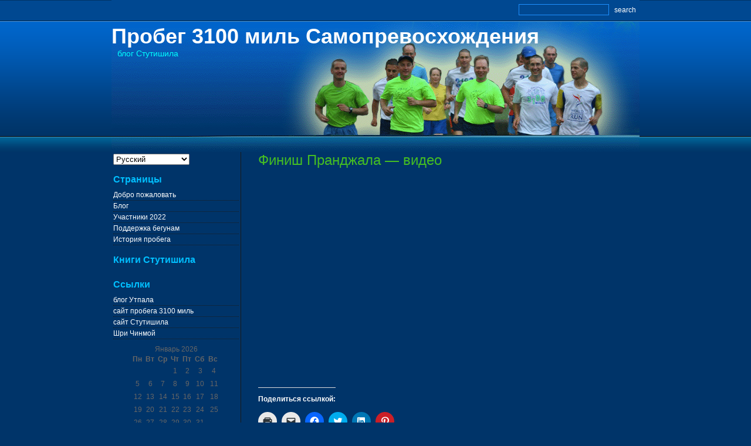

--- FILE ---
content_type: text/html; charset=UTF-8
request_url: https://3100.lebedev.org.ua/archives/2421
body_size: 8890
content:
<!DOCTYPE html PUBLIC "-//W3C//DTD XHTML 1.0 Transitional//EN" "http://www.w3.org/TR/xhtml1/DTD/xhtml1-transitional.dtd">
<html xmlns="http://www.w3.org/1999/xhtml" lang="ru-RU">

<head profile="http://gmpg.org/xfn/11">
<meta http-equiv="Content-Type" content="text/html; charset=UTF-8" />

<title>Пробег 3100 миль Самопревосхождения</title>

<link rel="stylesheet" href="https://3100.lebedev.org.ua/wp-content/themes/abstractflowers/style.css" type="text/css" media="screen" />
<link rel="alternate" type="application/rss+xml" title="Пробег 3100 миль Самопревосхождения RSS Feed" href="https://3100.lebedev.org.ua/feed" />
<link rel="pingback" href="https://3100.lebedev.org.ua/xmlrpc.php" />
<meta name='robots' content='max-image-preview:large' />
<link rel='dns-prefetch' href='//stats.wp.com' />
<link rel='dns-prefetch' href='//v0.wordpress.com' />
<link rel='dns-prefetch' href='//jetpack.wordpress.com' />
<link rel='dns-prefetch' href='//s0.wp.com' />
<link rel='dns-prefetch' href='//public-api.wordpress.com' />
<link rel='dns-prefetch' href='//0.gravatar.com' />
<link rel='dns-prefetch' href='//1.gravatar.com' />
<link rel='dns-prefetch' href='//2.gravatar.com' />
<script type="text/javascript">
/* <![CDATA[ */
window._wpemojiSettings = {"baseUrl":"https:\/\/s.w.org\/images\/core\/emoji\/14.0.0\/72x72\/","ext":".png","svgUrl":"https:\/\/s.w.org\/images\/core\/emoji\/14.0.0\/svg\/","svgExt":".svg","source":{"concatemoji":"https:\/\/3100.lebedev.org.ua\/wp-includes\/js\/wp-emoji-release.min.js?ver=4fd0f5bc13853fae144764d9c4a67c2c"}};
/*! This file is auto-generated */
!function(i,n){var o,s,e;function c(e){try{var t={supportTests:e,timestamp:(new Date).valueOf()};sessionStorage.setItem(o,JSON.stringify(t))}catch(e){}}function p(e,t,n){e.clearRect(0,0,e.canvas.width,e.canvas.height),e.fillText(t,0,0);var t=new Uint32Array(e.getImageData(0,0,e.canvas.width,e.canvas.height).data),r=(e.clearRect(0,0,e.canvas.width,e.canvas.height),e.fillText(n,0,0),new Uint32Array(e.getImageData(0,0,e.canvas.width,e.canvas.height).data));return t.every(function(e,t){return e===r[t]})}function u(e,t,n){switch(t){case"flag":return n(e,"\ud83c\udff3\ufe0f\u200d\u26a7\ufe0f","\ud83c\udff3\ufe0f\u200b\u26a7\ufe0f")?!1:!n(e,"\ud83c\uddfa\ud83c\uddf3","\ud83c\uddfa\u200b\ud83c\uddf3")&&!n(e,"\ud83c\udff4\udb40\udc67\udb40\udc62\udb40\udc65\udb40\udc6e\udb40\udc67\udb40\udc7f","\ud83c\udff4\u200b\udb40\udc67\u200b\udb40\udc62\u200b\udb40\udc65\u200b\udb40\udc6e\u200b\udb40\udc67\u200b\udb40\udc7f");case"emoji":return!n(e,"\ud83e\udef1\ud83c\udffb\u200d\ud83e\udef2\ud83c\udfff","\ud83e\udef1\ud83c\udffb\u200b\ud83e\udef2\ud83c\udfff")}return!1}function f(e,t,n){var r="undefined"!=typeof WorkerGlobalScope&&self instanceof WorkerGlobalScope?new OffscreenCanvas(300,150):i.createElement("canvas"),a=r.getContext("2d",{willReadFrequently:!0}),o=(a.textBaseline="top",a.font="600 32px Arial",{});return e.forEach(function(e){o[e]=t(a,e,n)}),o}function t(e){var t=i.createElement("script");t.src=e,t.defer=!0,i.head.appendChild(t)}"undefined"!=typeof Promise&&(o="wpEmojiSettingsSupports",s=["flag","emoji"],n.supports={everything:!0,everythingExceptFlag:!0},e=new Promise(function(e){i.addEventListener("DOMContentLoaded",e,{once:!0})}),new Promise(function(t){var n=function(){try{var e=JSON.parse(sessionStorage.getItem(o));if("object"==typeof e&&"number"==typeof e.timestamp&&(new Date).valueOf()<e.timestamp+604800&&"object"==typeof e.supportTests)return e.supportTests}catch(e){}return null}();if(!n){if("undefined"!=typeof Worker&&"undefined"!=typeof OffscreenCanvas&&"undefined"!=typeof URL&&URL.createObjectURL&&"undefined"!=typeof Blob)try{var e="postMessage("+f.toString()+"("+[JSON.stringify(s),u.toString(),p.toString()].join(",")+"));",r=new Blob([e],{type:"text/javascript"}),a=new Worker(URL.createObjectURL(r),{name:"wpTestEmojiSupports"});return void(a.onmessage=function(e){c(n=e.data),a.terminate(),t(n)})}catch(e){}c(n=f(s,u,p))}t(n)}).then(function(e){for(var t in e)n.supports[t]=e[t],n.supports.everything=n.supports.everything&&n.supports[t],"flag"!==t&&(n.supports.everythingExceptFlag=n.supports.everythingExceptFlag&&n.supports[t]);n.supports.everythingExceptFlag=n.supports.everythingExceptFlag&&!n.supports.flag,n.DOMReady=!1,n.readyCallback=function(){n.DOMReady=!0}}).then(function(){return e}).then(function(){var e;n.supports.everything||(n.readyCallback(),(e=n.source||{}).concatemoji?t(e.concatemoji):e.wpemoji&&e.twemoji&&(t(e.twemoji),t(e.wpemoji)))}))}((window,document),window._wpemojiSettings);
/* ]]> */
</script>
<style id='wp-emoji-styles-inline-css' type='text/css'>

	img.wp-smiley, img.emoji {
		display: inline !important;
		border: none !important;
		box-shadow: none !important;
		height: 1em !important;
		width: 1em !important;
		margin: 0 0.07em !important;
		vertical-align: -0.1em !important;
		background: none !important;
		padding: 0 !important;
	}
</style>
<link rel='stylesheet' id='wp-block-library-css' href='https://3100.lebedev.org.ua/wp-includes/css/dist/block-library/style.min.css?ver=4fd0f5bc13853fae144764d9c4a67c2c' type='text/css' media='all' />
<style id='wp-block-library-inline-css' type='text/css'>
.has-text-align-justify{text-align:justify;}
</style>
<link rel='stylesheet' id='mediaelement-css' href='https://3100.lebedev.org.ua/wp-includes/js/mediaelement/mediaelementplayer-legacy.min.css?ver=4.2.17' type='text/css' media='all' />
<link rel='stylesheet' id='wp-mediaelement-css' href='https://3100.lebedev.org.ua/wp-includes/js/mediaelement/wp-mediaelement.min.css?ver=4fd0f5bc13853fae144764d9c4a67c2c' type='text/css' media='all' />
<style id='classic-theme-styles-inline-css' type='text/css'>
/*! This file is auto-generated */
.wp-block-button__link{color:#fff;background-color:#32373c;border-radius:9999px;box-shadow:none;text-decoration:none;padding:calc(.667em + 2px) calc(1.333em + 2px);font-size:1.125em}.wp-block-file__button{background:#32373c;color:#fff;text-decoration:none}
</style>
<style id='global-styles-inline-css' type='text/css'>
body{--wp--preset--color--black: #000000;--wp--preset--color--cyan-bluish-gray: #abb8c3;--wp--preset--color--white: #ffffff;--wp--preset--color--pale-pink: #f78da7;--wp--preset--color--vivid-red: #cf2e2e;--wp--preset--color--luminous-vivid-orange: #ff6900;--wp--preset--color--luminous-vivid-amber: #fcb900;--wp--preset--color--light-green-cyan: #7bdcb5;--wp--preset--color--vivid-green-cyan: #00d084;--wp--preset--color--pale-cyan-blue: #8ed1fc;--wp--preset--color--vivid-cyan-blue: #0693e3;--wp--preset--color--vivid-purple: #9b51e0;--wp--preset--gradient--vivid-cyan-blue-to-vivid-purple: linear-gradient(135deg,rgba(6,147,227,1) 0%,rgb(155,81,224) 100%);--wp--preset--gradient--light-green-cyan-to-vivid-green-cyan: linear-gradient(135deg,rgb(122,220,180) 0%,rgb(0,208,130) 100%);--wp--preset--gradient--luminous-vivid-amber-to-luminous-vivid-orange: linear-gradient(135deg,rgba(252,185,0,1) 0%,rgba(255,105,0,1) 100%);--wp--preset--gradient--luminous-vivid-orange-to-vivid-red: linear-gradient(135deg,rgba(255,105,0,1) 0%,rgb(207,46,46) 100%);--wp--preset--gradient--very-light-gray-to-cyan-bluish-gray: linear-gradient(135deg,rgb(238,238,238) 0%,rgb(169,184,195) 100%);--wp--preset--gradient--cool-to-warm-spectrum: linear-gradient(135deg,rgb(74,234,220) 0%,rgb(151,120,209) 20%,rgb(207,42,186) 40%,rgb(238,44,130) 60%,rgb(251,105,98) 80%,rgb(254,248,76) 100%);--wp--preset--gradient--blush-light-purple: linear-gradient(135deg,rgb(255,206,236) 0%,rgb(152,150,240) 100%);--wp--preset--gradient--blush-bordeaux: linear-gradient(135deg,rgb(254,205,165) 0%,rgb(254,45,45) 50%,rgb(107,0,62) 100%);--wp--preset--gradient--luminous-dusk: linear-gradient(135deg,rgb(255,203,112) 0%,rgb(199,81,192) 50%,rgb(65,88,208) 100%);--wp--preset--gradient--pale-ocean: linear-gradient(135deg,rgb(255,245,203) 0%,rgb(182,227,212) 50%,rgb(51,167,181) 100%);--wp--preset--gradient--electric-grass: linear-gradient(135deg,rgb(202,248,128) 0%,rgb(113,206,126) 100%);--wp--preset--gradient--midnight: linear-gradient(135deg,rgb(2,3,129) 0%,rgb(40,116,252) 100%);--wp--preset--font-size--small: 13px;--wp--preset--font-size--medium: 20px;--wp--preset--font-size--large: 36px;--wp--preset--font-size--x-large: 42px;--wp--preset--spacing--20: 0.44rem;--wp--preset--spacing--30: 0.67rem;--wp--preset--spacing--40: 1rem;--wp--preset--spacing--50: 1.5rem;--wp--preset--spacing--60: 2.25rem;--wp--preset--spacing--70: 3.38rem;--wp--preset--spacing--80: 5.06rem;--wp--preset--shadow--natural: 6px 6px 9px rgba(0, 0, 0, 0.2);--wp--preset--shadow--deep: 12px 12px 50px rgba(0, 0, 0, 0.4);--wp--preset--shadow--sharp: 6px 6px 0px rgba(0, 0, 0, 0.2);--wp--preset--shadow--outlined: 6px 6px 0px -3px rgba(255, 255, 255, 1), 6px 6px rgba(0, 0, 0, 1);--wp--preset--shadow--crisp: 6px 6px 0px rgba(0, 0, 0, 1);}:where(.is-layout-flex){gap: 0.5em;}:where(.is-layout-grid){gap: 0.5em;}body .is-layout-flow > .alignleft{float: left;margin-inline-start: 0;margin-inline-end: 2em;}body .is-layout-flow > .alignright{float: right;margin-inline-start: 2em;margin-inline-end: 0;}body .is-layout-flow > .aligncenter{margin-left: auto !important;margin-right: auto !important;}body .is-layout-constrained > .alignleft{float: left;margin-inline-start: 0;margin-inline-end: 2em;}body .is-layout-constrained > .alignright{float: right;margin-inline-start: 2em;margin-inline-end: 0;}body .is-layout-constrained > .aligncenter{margin-left: auto !important;margin-right: auto !important;}body .is-layout-constrained > :where(:not(.alignleft):not(.alignright):not(.alignfull)){max-width: var(--wp--style--global--content-size);margin-left: auto !important;margin-right: auto !important;}body .is-layout-constrained > .alignwide{max-width: var(--wp--style--global--wide-size);}body .is-layout-flex{display: flex;}body .is-layout-flex{flex-wrap: wrap;align-items: center;}body .is-layout-flex > *{margin: 0;}body .is-layout-grid{display: grid;}body .is-layout-grid > *{margin: 0;}:where(.wp-block-columns.is-layout-flex){gap: 2em;}:where(.wp-block-columns.is-layout-grid){gap: 2em;}:where(.wp-block-post-template.is-layout-flex){gap: 1.25em;}:where(.wp-block-post-template.is-layout-grid){gap: 1.25em;}.has-black-color{color: var(--wp--preset--color--black) !important;}.has-cyan-bluish-gray-color{color: var(--wp--preset--color--cyan-bluish-gray) !important;}.has-white-color{color: var(--wp--preset--color--white) !important;}.has-pale-pink-color{color: var(--wp--preset--color--pale-pink) !important;}.has-vivid-red-color{color: var(--wp--preset--color--vivid-red) !important;}.has-luminous-vivid-orange-color{color: var(--wp--preset--color--luminous-vivid-orange) !important;}.has-luminous-vivid-amber-color{color: var(--wp--preset--color--luminous-vivid-amber) !important;}.has-light-green-cyan-color{color: var(--wp--preset--color--light-green-cyan) !important;}.has-vivid-green-cyan-color{color: var(--wp--preset--color--vivid-green-cyan) !important;}.has-pale-cyan-blue-color{color: var(--wp--preset--color--pale-cyan-blue) !important;}.has-vivid-cyan-blue-color{color: var(--wp--preset--color--vivid-cyan-blue) !important;}.has-vivid-purple-color{color: var(--wp--preset--color--vivid-purple) !important;}.has-black-background-color{background-color: var(--wp--preset--color--black) !important;}.has-cyan-bluish-gray-background-color{background-color: var(--wp--preset--color--cyan-bluish-gray) !important;}.has-white-background-color{background-color: var(--wp--preset--color--white) !important;}.has-pale-pink-background-color{background-color: var(--wp--preset--color--pale-pink) !important;}.has-vivid-red-background-color{background-color: var(--wp--preset--color--vivid-red) !important;}.has-luminous-vivid-orange-background-color{background-color: var(--wp--preset--color--luminous-vivid-orange) !important;}.has-luminous-vivid-amber-background-color{background-color: var(--wp--preset--color--luminous-vivid-amber) !important;}.has-light-green-cyan-background-color{background-color: var(--wp--preset--color--light-green-cyan) !important;}.has-vivid-green-cyan-background-color{background-color: var(--wp--preset--color--vivid-green-cyan) !important;}.has-pale-cyan-blue-background-color{background-color: var(--wp--preset--color--pale-cyan-blue) !important;}.has-vivid-cyan-blue-background-color{background-color: var(--wp--preset--color--vivid-cyan-blue) !important;}.has-vivid-purple-background-color{background-color: var(--wp--preset--color--vivid-purple) !important;}.has-black-border-color{border-color: var(--wp--preset--color--black) !important;}.has-cyan-bluish-gray-border-color{border-color: var(--wp--preset--color--cyan-bluish-gray) !important;}.has-white-border-color{border-color: var(--wp--preset--color--white) !important;}.has-pale-pink-border-color{border-color: var(--wp--preset--color--pale-pink) !important;}.has-vivid-red-border-color{border-color: var(--wp--preset--color--vivid-red) !important;}.has-luminous-vivid-orange-border-color{border-color: var(--wp--preset--color--luminous-vivid-orange) !important;}.has-luminous-vivid-amber-border-color{border-color: var(--wp--preset--color--luminous-vivid-amber) !important;}.has-light-green-cyan-border-color{border-color: var(--wp--preset--color--light-green-cyan) !important;}.has-vivid-green-cyan-border-color{border-color: var(--wp--preset--color--vivid-green-cyan) !important;}.has-pale-cyan-blue-border-color{border-color: var(--wp--preset--color--pale-cyan-blue) !important;}.has-vivid-cyan-blue-border-color{border-color: var(--wp--preset--color--vivid-cyan-blue) !important;}.has-vivid-purple-border-color{border-color: var(--wp--preset--color--vivid-purple) !important;}.has-vivid-cyan-blue-to-vivid-purple-gradient-background{background: var(--wp--preset--gradient--vivid-cyan-blue-to-vivid-purple) !important;}.has-light-green-cyan-to-vivid-green-cyan-gradient-background{background: var(--wp--preset--gradient--light-green-cyan-to-vivid-green-cyan) !important;}.has-luminous-vivid-amber-to-luminous-vivid-orange-gradient-background{background: var(--wp--preset--gradient--luminous-vivid-amber-to-luminous-vivid-orange) !important;}.has-luminous-vivid-orange-to-vivid-red-gradient-background{background: var(--wp--preset--gradient--luminous-vivid-orange-to-vivid-red) !important;}.has-very-light-gray-to-cyan-bluish-gray-gradient-background{background: var(--wp--preset--gradient--very-light-gray-to-cyan-bluish-gray) !important;}.has-cool-to-warm-spectrum-gradient-background{background: var(--wp--preset--gradient--cool-to-warm-spectrum) !important;}.has-blush-light-purple-gradient-background{background: var(--wp--preset--gradient--blush-light-purple) !important;}.has-blush-bordeaux-gradient-background{background: var(--wp--preset--gradient--blush-bordeaux) !important;}.has-luminous-dusk-gradient-background{background: var(--wp--preset--gradient--luminous-dusk) !important;}.has-pale-ocean-gradient-background{background: var(--wp--preset--gradient--pale-ocean) !important;}.has-electric-grass-gradient-background{background: var(--wp--preset--gradient--electric-grass) !important;}.has-midnight-gradient-background{background: var(--wp--preset--gradient--midnight) !important;}.has-small-font-size{font-size: var(--wp--preset--font-size--small) !important;}.has-medium-font-size{font-size: var(--wp--preset--font-size--medium) !important;}.has-large-font-size{font-size: var(--wp--preset--font-size--large) !important;}.has-x-large-font-size{font-size: var(--wp--preset--font-size--x-large) !important;}
.wp-block-navigation a:where(:not(.wp-element-button)){color: inherit;}
:where(.wp-block-post-template.is-layout-flex){gap: 1.25em;}:where(.wp-block-post-template.is-layout-grid){gap: 1.25em;}
:where(.wp-block-columns.is-layout-flex){gap: 2em;}:where(.wp-block-columns.is-layout-grid){gap: 2em;}
.wp-block-pullquote{font-size: 1.5em;line-height: 1.6;}
</style>
<link rel='stylesheet' id='contact-form-7-css' href='https://3100.lebedev.org.ua/wp-content/plugins/contact-form-7/includes/css/styles.css?ver=4.4.2' type='text/css' media='all' />
<link rel='stylesheet' id='social-logos-css' href='https://3100.lebedev.org.ua/wp-content/plugins/jetpack/_inc/social-logos/social-logos.min.css?ver=13.0' type='text/css' media='all' />
<link rel='stylesheet' id='jetpack_css-css' href='https://3100.lebedev.org.ua/wp-content/plugins/jetpack/css/jetpack.css?ver=13.0' type='text/css' media='all' />
<script type="text/javascript" src="https://3100.lebedev.org.ua/wp-includes/js/jquery/jquery.min.js?ver=3.7.1" id="jquery-core-js"></script>
<script type="text/javascript" src="https://3100.lebedev.org.ua/wp-includes/js/jquery/jquery-migrate.min.js?ver=3.4.1" id="jquery-migrate-js"></script>
<link rel="https://api.w.org/" href="https://3100.lebedev.org.ua/wp-json/" /><link rel="alternate" type="application/json" href="https://3100.lebedev.org.ua/wp-json/wp/v2/posts/2421" /><link rel="canonical" href="https://3100.lebedev.org.ua/archives/2421" />
<link rel="alternate" type="application/json+oembed" href="https://3100.lebedev.org.ua/wp-json/oembed/1.0/embed?url=https%3A%2F%2F3100.lebedev.org.ua%2Farchives%2F2421" />
<link rel="alternate" type="text/xml+oembed" href="https://3100.lebedev.org.ua/wp-json/oembed/1.0/embed?url=https%3A%2F%2F3100.lebedev.org.ua%2Farchives%2F2421&#038;format=xml" />

<!-- platinum seo pack 1.3.8 -->
<meta name="robots" content="index,follow,noodp,noydir" />
<link rel="canonical" href="https://3100.lebedev.org.ua/archives/2421" />
<!-- /platinum one seo pack -->
	<link rel="stylesheet" href="https://3100.lebedev.org.ua/wp-content/plugins/shutter-reloaded/shutter-reloaded.css?ver=2.4" type="text/css" media="screen" />
	<style type='text/css'>
div#shNavBar a {color: #;}
div#shNavBar {background-color:#;}
div#shNavBar {color:#;}
div#shShutter{background-color:#;opacity:0;filter:alpha(opacity=);}
div#shDisplay div#shTitle {color:#;}
</style>
<link rel="stylesheet" type="text/css" media="screen" href="https://3100.lebedev.org.ua/wp-content/plugins/wordpress-seo-pager.php?css=1" /><style type="text/css">
.qtranxs_flag_en {background-image: url(https://3100.lebedev.org.ua/wp-content/plugins/qtranslate-x/flags/gb.png); background-repeat: no-repeat;}
.qtranxs_flag_ru {background-image: url(https://3100.lebedev.org.ua/wp-content/plugins/qtranslate-x/flags/ru.png); background-repeat: no-repeat;}
</style>
<link hreflang="en" href="https://3100.lebedev.org.ua/en/archives/2421" rel="alternate" />
<link hreflang="ru" href="https://3100.lebedev.org.ua/ru/archives/2421" rel="alternate" />
<link hreflang="x-default" href="https://3100.lebedev.org.ua/archives/2421" rel="alternate" />
<meta name="generator" content="qTranslate-X 3.4.6.8" />
	<style>img#wpstats{display:none}</style>
		<link id='MediaRSS' rel='alternate' type='application/rss+xml' title='NextGEN Gallery RSS Feed' href='https://3100.lebedev.org.ua/wp-content/plugins/nextgen-gallery/src/Legacy/xml/media-rss.php' />

<!-- Jetpack Open Graph Tags -->
<meta property="og:type" content="article" />
<meta property="og:title" content="Финиш Пранджала &#8212; видео" />
<meta property="og:url" content="https://3100.lebedev.org.ua/archives/2421" />
<meta property="og:description" content="Посмотрите запись, чтобы узнать подробности." />
<meta property="article:published_time" content="2011-07-31T12:31:20+00:00" />
<meta property="article:modified_time" content="2011-07-31T12:31:53+00:00" />
<meta property="og:site_name" content="Пробег 3100 миль Самопревосхождения" />
<meta property="og:image" content="https://s0.wp.com/i/blank.jpg" />
<meta property="og:image:alt" content="" />
<meta property="og:locale" content="ru_RU" />
<meta name="twitter:text:title" content="Финиш Пранджала &#8212; видео" />
<meta name="twitter:card" content="summary" />
<meta name="twitter:description" content="Посмотрите запись, чтобы узнать подробности." />

<!-- End Jetpack Open Graph Tags -->

<!-- BEGIN GADWP v5.3.2 Universal Analytics - https://deconf.com/google-analytics-dashboard-wordpress/ -->
<script>
(function(i,s,o,g,r,a,m){i['GoogleAnalyticsObject']=r;i[r]=i[r]||function(){
	(i[r].q=i[r].q||[]).push(arguments)},i[r].l=1*new Date();a=s.createElement(o),
	m=s.getElementsByTagName(o)[0];a.async=1;a.src=g;m.parentNode.insertBefore(a,m)
})(window,document,'script','https://www.google-analytics.com/analytics.js','ga');
  ga('create', 'UA-63994806-3', 'auto');
  ga('send', 'pageview');
</script>
<!-- END GADWP Universal Analytics -->
<!-- wp thread comment 1.4.9.4.002 -->
<style type="text/css" media="screen">
.editComment, .editableComment, .textComment{
	display: inline;
}
.comment-childs{
	margin: 10px 1px 1px 1px;
	padding: 1px 1px 1px 1px;
	background-color: #777;
}
.chalt{
	background-color: blue;
}
#newcomment{
	border:1px dashed #777;width:90%;
}
#newcommentsubmit{
	color:red;
}
.adminreplycomment{
	border:1px dashed #777;
	width:99%;
	margin:1px;
	padding:1px;
}
.mvccls{
	color: #999;
}
			
</style>
</head>
<body data-rsssl=1>

<div id="main">
<div id="site">

<!-- SEARCH -->
<div id="topsearch">
<form method="get" action="https://3100.lebedev.org.ua/">
<input type="text" class="text" value="" name="s" />
<input type="submit" value="search" class="normal" />
</form>
</div>
<!-- END SEARCH -->

<!-- LOGO -->
<div id="logo">
<!-- HEADER -->
<div id="headering">
<h1><a href="https://3100.lebedev.org.ua/">Пробег 3100 миль Самопревосхождения</a></h1>
<div class="description">блог Стутишила</div>
</div>
<!-- END HEADER -->

<!-- NAV 
<div id="navigationt">
<ul id="nav">
<li class="page_item page-item-1153"><a href="https://3100.lebedev.org.ua/">Добро пожаловать</a></li>
<li class="page_item page-item-26 current_page_parent"><a href="https://3100.lebedev.org.ua/blogblog">Блог</a></li>
<li class="page_item page-item-4172"><a href="https://3100.lebedev.org.ua/participants-2015">Участники 2022</a></li>
<li class="page_item page-item-9"><a href="https://3100.lebedev.org.ua/support">Поддержка бегунам</a></li>
<li class="page_item page-item-7"><a href="https://3100.lebedev.org.ua/3100-history">История пробега</a></li>
</ul>
</div>
END NAV -->
</div>
<!-- END LOGO -->

	<div id="content" class="narrowcolumn">

	
		<div class="post" id="post-2421">
			<h2><a href="https://3100.lebedev.org.ua/archives/2421" rel="bookmark" title="Permanent Link: Финиш Пранджала &#8212; видео">Финиш Пранджала &#8212; видео</a></h2>

			<div class="entry">
				<p><iframe width="560" height="349" src="https://www.youtube.com/embed/YHRnmmxBWzg" frameborder="0" allowfullscreen></iframe></p>
<div class="sharedaddy sd-sharing-enabled"><div class="robots-nocontent sd-block sd-social sd-social-icon sd-sharing"><h3 class="sd-title">Поделиться ссылкой:</h3><div class="sd-content"><ul><li class="share-print"><a rel="nofollow noopener noreferrer" data-shared="" class="share-print sd-button share-icon no-text" href="https://3100.lebedev.org.ua/archives/2421#print" target="_blank" title="Нажмите для печати" ><span></span><span class="sharing-screen-reader-text">Нажмите для печати (Открывается в новом окне)</span></a></li><li class="share-email"><a rel="nofollow noopener noreferrer" data-shared="" class="share-email sd-button share-icon no-text" href="mailto:?subject=%5B%D0%97%D0%B0%D0%BF%D0%B8%D1%81%D1%8C%2C%20%D0%BA%D0%BE%D1%82%D0%BE%D1%80%D0%BE%D0%B9%20%D0%BF%D0%BE%D0%B4%D0%B5%D0%BB%D0%B8%D0%BB%D0%B8%D1%81%D1%8C%5D%20%D0%A4%D0%B8%D0%BD%D0%B8%D1%88%20%D0%9F%D1%80%D0%B0%D0%BD%D0%B4%D0%B6%D0%B0%D0%BB%D0%B0%20-%20%D0%B2%D0%B8%D0%B4%D0%B5%D0%BE&body=https%3A%2F%2F3100.lebedev.org.ua%2Farchives%2F2421&share=email" target="_blank" title="Послать ссылку другу по электронной почте" data-email-share-error-title="У вас настроен почтовый ящик?" data-email-share-error-text="Если вы не можете публиковать через электронную почту, возможно, у вас не настроен почтовый ящик в браузере. Вам может потребоваться создать новый почтовый ящик самостоятельно." data-email-share-nonce="06de0b0a78" data-email-share-track-url="https://3100.lebedev.org.ua/archives/2421?share=email"><span></span><span class="sharing-screen-reader-text">Послать ссылку другу по электронной почте (Открывается в новом окне)</span></a></li><li class="share-facebook"><a rel="nofollow noopener noreferrer" data-shared="sharing-facebook-2421" class="share-facebook sd-button share-icon no-text" href="https://3100.lebedev.org.ua/archives/2421?share=facebook" target="_blank" title="Нажмите, чтобы открыть на Facebook" ><span></span><span class="sharing-screen-reader-text">Нажмите, чтобы открыть на Facebook (Открывается в новом окне)</span></a></li><li class="share-twitter"><a rel="nofollow noopener noreferrer" data-shared="sharing-twitter-2421" class="share-twitter sd-button share-icon no-text" href="https://3100.lebedev.org.ua/archives/2421?share=twitter" target="_blank" title="Нажмите, чтобы поделиться на Twitter" ><span></span><span class="sharing-screen-reader-text">Нажмите, чтобы поделиться на Twitter (Открывается в новом окне)</span></a></li><li class="share-linkedin"><a rel="nofollow noopener noreferrer" data-shared="sharing-linkedin-2421" class="share-linkedin sd-button share-icon no-text" href="https://3100.lebedev.org.ua/archives/2421?share=linkedin" target="_blank" title="Нажмите, чтобы поделиться на LinkedIn" ><span></span><span class="sharing-screen-reader-text">Нажмите, чтобы поделиться на LinkedIn (Открывается в новом окне)</span></a></li><li class="share-pinterest"><a rel="nofollow noopener noreferrer" data-shared="sharing-pinterest-2421" class="share-pinterest sd-button share-icon no-text" href="https://3100.lebedev.org.ua/archives/2421?share=pinterest" target="_blank" title="Нажмите, чтобы поделиться записями на Pinterest" ><span></span><span class="sharing-screen-reader-text">Нажмите, чтобы поделиться записями на Pinterest (Открывается в новом окне)</span></a></li><li class="share-end"></li></ul></div></div></div>
								
				<p class="postmetadata alt">
					<small>
						This entry was posted
												on Воскресенье, июл 31, 2011 at 15:31						and is filed under <a href="https://3100.lebedev.org.ua/archives/category/exp" rel="category tag">опыты на трассе</a>.
						

													Both comments and pings are currently closed.

						
					</small>
				</p>

			</div>
		</div>

	
<!-- You can start editing here. -->
<div style="text-align: left;">

			<!-- If comments are closed. -->
		<p class="nocomments">Comments are closed.</p>

	

</div><br /><br /><br /><div class="navigation">
			<div class="alignleft">&laquo; <a href="https://3100.lebedev.org.ua/archives/2419" rel="prev">Фото день 49</a></div>
			<div class="alignright"><a href="https://3100.lebedev.org.ua/archives/2425" rel="next">Сбылась еще одна мечта</a> &raquo;</div>
		</div>
	
	</div>
	<div id="sidebar">
		<ul>
			<style type="text/css">
.qtranxs_widget ul { margin: 0; }
.qtranxs_widget ul li
{
display: inline; /* horizontal list, use "list-item" or other appropriate value for vertical list */
list-style-type: none; /* use "initial" or other to enable bullets */
margin: 0 5px 0 0; /* adjust spacing between items */
opacity: 0.5;
-o-transition: 1s ease opacity;
-moz-transition: 1s ease opacity;
-webkit-transition: 1s ease opacity;
transition: 1s ease opacity;
}
/* .qtranxs_widget ul li span { margin: 0 5px 0 0; } */ /* other way to control spacing */
.qtranxs_widget ul li.active { opacity: 0.8; }
.qtranxs_widget ul li:hover { opacity: 1; }
.qtranxs_widget img { box-shadow: none; vertical-align: middle; display: initial; }
.qtranxs_flag { height:12px; width:18px; display:block; }
.qtranxs_flag_and_text { padding-left:20px; }
.qtranxs_flag span { display:none; }
</style>
<li id="qtranslate-3" class="widget qtranxs_widget">
<ul class="language-chooser language-chooser-dropdown qtranxs_language_chooser" id="qtranslate-3-chooser">
<li class="lang-en"><a href="https://3100.lebedev.org.ua/en/archives/2421" hreflang="en" title="English (en)"><span>English</span></a></li>
<li class="lang-ru active"><a href="https://3100.lebedev.org.ua/ru/archives/2421" hreflang="ru" title="Русский (ru)"><span>Русский</span></a></li>
<script type="text/javascript">
// <![CDATA[
var lc = document.getElementById('qtranslate-3-chooser');
var s = document.createElement('select');
s.id = 'qtranxs_select_qtranslate-3-chooser';
lc.parentNode.insertBefore(s,lc);

		var sb = document.getElementById('qtranxs_select_qtranslate-3-chooser');
		var o = document.createElement('option');
		var l = document.createTextNode('English');
		
		o.value = 'https://3100.lebedev.org.ua/en/archives/2421';
		o.appendChild(l);
		sb.appendChild(o);
		
		var sb = document.getElementById('qtranxs_select_qtranslate-3-chooser');
		var o = document.createElement('option');
		var l = document.createTextNode('Русский');
		o.selected = 'selected';
		o.value = 'https://3100.lebedev.org.ua/ru/archives/2421';
		o.appendChild(l);
		sb.appendChild(o);
		s.onchange = function() { document.location.href = this.value;}
lc.style.display='none';
// ]]>
</script>
</ul><div class="qtranxs_widget_end"></div>
</li><li id="pages-2" class="widget widget_pages"><h2 class="widgettitle">Страницы</h2>
			<ul>
				<li class="page_item page-item-1153"><a href="https://3100.lebedev.org.ua/">Добро пожаловать</a></li>
<li class="page_item page-item-26 current_page_parent"><a href="https://3100.lebedev.org.ua/blogblog">Блог</a></li>
<li class="page_item page-item-4172"><a href="https://3100.lebedev.org.ua/participants-2015">Участники 2022</a></li>
<li class="page_item page-item-9"><a href="https://3100.lebedev.org.ua/support">Поддержка бегунам</a></li>
<li class="page_item page-item-7"><a href="https://3100.lebedev.org.ua/3100-history">История пробега</a></li>
			</ul>

			</li><li id="media_image-2" class="widget widget_media_image"><h2 class="widgettitle">Книги Стутишила</h2><a href="https://www.lebedev.org.ua/press/" target="_blank" rel="noopener"><img class="image alignnone" src="https://www.lebedev.org.ua/wp-content/uploads/2016/03/CoverRU.jpg" alt="" width="130" height="200" decoding="async" loading="lazy" /></a></li><li id="linkcat-2" class="widget widget_links"><h2 class="widgettitle">Ссылки</h2>
	<ul class='xoxo blogroll'>
<li><a href="http://perfectionjourney.org/" rel="noopener" target="_blank">блог Утпала</a></li>
<li><a href="http://3100.srichinmoyraces.org/" rel="noopener" target="_blank">сайт пробега 3100 миль</a></li>
<li><a href="http://lebedev.org.ua" rel="noopener" target="_blank">сайт Стутишила</a></li>
<li><a href="http://srichinmoy.org" rel="noopener" target="_blank">Шри Чинмой</a></li>

	</ul>
</li>
<li id="calendar-2" class="widget widget_calendar"><div id="calendar_wrap" class="calendar_wrap"><table id="wp-calendar" class="wp-calendar-table">
	<caption>Январь 2026</caption>
	<thead>
	<tr>
		<th scope="col" title="Понедельник">Пн</th>
		<th scope="col" title="Вторник">Вт</th>
		<th scope="col" title="Среда">Ср</th>
		<th scope="col" title="Четверг">Чт</th>
		<th scope="col" title="Пятница">Пт</th>
		<th scope="col" title="Суббота">Сб</th>
		<th scope="col" title="Воскресенье">Вс</th>
	</tr>
	</thead>
	<tbody>
	<tr>
		<td colspan="3" class="pad">&nbsp;</td><td>1</td><td>2</td><td>3</td><td>4</td>
	</tr>
	<tr>
		<td>5</td><td>6</td><td>7</td><td>8</td><td>9</td><td>10</td><td>11</td>
	</tr>
	<tr>
		<td>12</td><td>13</td><td>14</td><td>15</td><td>16</td><td>17</td><td>18</td>
	</tr>
	<tr>
		<td>19</td><td>20</td><td id="today">21</td><td>22</td><td>23</td><td>24</td><td>25</td>
	</tr>
	<tr>
		<td>26</td><td>27</td><td>28</td><td>29</td><td>30</td><td>31</td>
		<td class="pad" colspan="1">&nbsp;</td>
	</tr>
	</tbody>
	</table><nav aria-label="Предыдущий и следующий месяцы" class="wp-calendar-nav">
		<span class="wp-calendar-nav-prev"><a href="https://3100.lebedev.org.ua/archives/date/2022/09">&laquo; Сен</a></span>
		<span class="pad">&nbsp;</span>
		<span class="wp-calendar-nav-next">&nbsp;</span>
	</nav></div></li><li id="text-736780011" class="widget widget_text"><h2 class="widgettitle">Архивы пробегов</h2>			<div class="textwidget"></div>
		</li>		</ul>


					<ul>
				
                                           	<li><a href='https://3100.lebedev.org.ua/archives/date/2022'>2022</a></li>
	<li><a href='https://3100.lebedev.org.ua/archives/date/2021'>2021</a></li>
	<li><a href='https://3100.lebedev.org.ua/archives/date/2019'>2019</a></li>
	<li><a href='https://3100.lebedev.org.ua/archives/date/2018'>2018</a></li>
	<li><a href='https://3100.lebedev.org.ua/archives/date/2017'>2017</a></li>
	<li><a href='https://3100.lebedev.org.ua/archives/date/2016'>2016</a></li>
	<li><a href='https://3100.lebedev.org.ua/archives/date/2015'>2015</a></li>
	<li><a href='https://3100.lebedev.org.ua/archives/date/2014'>2014</a></li>
	<li><a href='https://3100.lebedev.org.ua/archives/date/2013'>2013</a></li>
	<li><a href='https://3100.lebedev.org.ua/archives/date/2012'>2012</a></li>
	<li><a href='https://3100.lebedev.org.ua/archives/date/2011'>2011</a></li>
	<li><a href='https://3100.lebedev.org.ua/archives/date/2010'>2010</a></li>
	<li><a href='https://3100.lebedev.org.ua/archives/date/2009'>2009</a></li>
					</ul>



<img src="https://3100.lebedev.org.ua/wp-content/themes/abstractflowers/images/token.gif" border="0" alt="Пробег 3100 миль Самопревосхождения" />



	</div>

</div></div>
	<script src="https://3100.lebedev.org.ua/wp-content/plugins/shutter-reloaded//shutter-reloaded.js?ver=2.5" type="text/javascript"></script>
	<script type="text/javascript">
	var shutterSettings = {"imgDir":"https:\/\/3100.lebedev.org.ua\/wp-content\/plugins\/shutter-reloaded\/\/menu\/","imageCount":false,"FS":false,"textBtns":false,"oneSet":false};
	try{shutterReloaded.init();}catch(e){}	</script>
	<div id="footer">

 <div id="superf">
	
	<p> 2009-2016 Copyright - Stutisheel Oleg Lebedev

	<br />
	
		
		<!-- 85 queries. 0,842 seconds. -->
	</p></div>
 
	
</div>

</body>
</html>

--- FILE ---
content_type: text/css
request_url: https://3100.lebedev.org.ua/wp-content/themes/abstractflowers/style.css
body_size: 2092
content:
/*   
Theme Name: Abstract Flowers
Theme URI: http://www.web2morrow.com
Description: Blue 2-columns Clean Theme for wordpress with beautiful abstract flowers in Header. Visit our site and read fresh articles about promoting your blog - <a href="http://www.marketingdailytips.com">Marketing Tips</a> or download more free themes and webmaster tools - <a href="http://www.web2morrow.com">Wordpress Themes</a>.
Author: web2morrow.com
Author URI: http://www.web2morrow.com
Version: 1.0
.
Thanks for using this theme. I hope you like it.
.
*/

.qtrans_language_chooser { list-style-type:none }
.qtrans_language_chooser li { float:right; margin-right:8px }

/* FOOTER */
#footer {
	padding: 0;
	margin: 0px auto;
	clear: both;
	background-color: #0069CE;
	border-top: 4px solid #1E0000;
	text-align: center;
}
#footer p {
margin: 0;
padding: 20px 0px;
text-align: center;
color: #FFFFFF;
}
#footer a {
	color: #ADD8E6;
}
#footer a:hover {
text-decoration: underline;
color: #500000;
}
#superf {
width: 836px;
margin: 0px auto;
background-color: #0069CE;
}
#superff {
width: 64px;
position: relative;
top:-74px;
left:300px;
margin: 0px auto;
padding: 0px 0px 0px 0px;
background-color: #0069CE;
}


/* ALL BODY */
BODY
{
	background-color: #003469;
	margin: 0px 0px 0px 0px;
	padding: 0px 0px 0px 0px;
	text-align: center;
	font: 12px "Trebuchet MS", Tahoma, Arial;
	width: 100%;
	color: White;
}
#main
{
margin: 0px auto;
text-align: center;
background-repeat: repeat-x;
background-image: url('images/bg.gif');
}
#site
{
width: 900px;
margin: 0px auto;
text-align: center;
}

#topsearch
{
background-color: #004891;
height: 35px;
padding-top:0px;
border-bottom-color: #002448;
border-bottom-style: solid;
border-bottom-width: 1px;
text-align: right; 
}
#logo
{
background-color: #0E0E0E;
height: 223px;
background-image: url('images/flo.gif');
background-repeat: repeat-x;
text-align: left;
}
#headering
{
position: relative;
padding: 5px 0px 0px 0px;
}
.description
{
	position: relative;
	padding: 0px 0px 0px 10px;
	font: 14px "Trebuchet MS", Tahoma, Arial;
	color: Aqua;
}

#navigationt
{
width: 900px;
margin-top: 69px;
float:right;
text-align: right;
}
#nav {
list-style: none;
margin: 0px 0px 0px 0px;
position: relative;
float:left;
}
#nav li {
float: left;
margin-left: 5px;
}
#nav .current_page_item a, #nav .current_page_item a:visited{
	color: #FFFFFF;
	background: Black;
	text-decoration: none;
	border-bottom-color: #1E0000;
	border-bottom-width: 1px;
	border-bottom-style: solid;
}
#nav .page_item a{
	color: #ffffff;
	text-decoration: none;
	padding: 5px 15px;
	font: 12px Verdana, Arial, Helvetica, sans-serif;
	border: 1px solid #00008B;
	background: #00509D;
	display: block;
}
#nav .page_item a:hover {
	color: White;
	background: #0070DB;
	border: 1px solid #1E0000;
}

h1
{
font: bold normal 36px "Trebuchet MS", Tahoma, Arial;
color: #FFFFFF;
margin: 0px 0px 0px 0px;
padding: 0px 0px 0px 0px;
}
h1 a
{
font: bold normal 36px "Trebuchet MS", Tahoma, Arial;
color: #FFFFFF;
margin: 0px 0px 0px 0px;
padding: 0px 0px 0px 0px;
}
h1 a:hover
{
font: bold normal 36px "Trebuchet MS", Tahoma, Arial;
color: #FFFFFF;
margin: 0px 0px 0px 0px;
padding: 0px 0px 0px 0px;
}
form
{
margin: 0px 0px 0px 0px;
padding: 0px 0px 0px 0px;
}
input.text
{
	height: 15px;
	border: 1px solid #1E90FF;
	color: #CECECE;
	background-color: #004891;
	margin-top: 7px;
	font-size: 12px;
}
input.normal
{ 
height: 19px;
border: 0px outset #2D5884;
color: #FFFFFF;
background-color: #004891;
margin-top: 3px;
font-size: 12px;
padding-top: 0px;
}
a {
	color: #87CEFA;
	text-decoration: none;
}
a:hover {
	color: #FFFFFF;
	text-decoration: underline;
}
img {
	border: none;
}
#sidebar {
float: left;
padding: 0px 0px 0px 0px;
width: 220px;
color: #666666;
overflow: hidden;
border-right: 1px solid #1A1A1A;
text-align: left;
}
#sidebar h2, #sidebar .sidebartitle{
	font: bold 16px/100% "Trebuchet MS", Tahoma, Arial;
	color: #00BFFF;
	height: 25px;
	padding-top: 13px;
	margin: 4px 0px 0px 0px;
}
/*sidebar text styles */
#sidebar a {
	color: #FFFFFF;
	text-decoration: none;
}
#sidebar a:hover{
	color: #FFFFFF;
	text-decoration: underline;
}
/*sidebar list level1 */
#sidebar ul {
	margin: 0;
	padding: 3px;
}
#sidebar ul li {
	list-style: none;
	margin-left: 0px;
	padding: 0;
	border: none;
}
/*sidebar list level2 */
#sidebar ul li ul {
	padding: 0;
	margin: 0;
}
#sidebar ul li ul li{
	padding: 2px 0 2px 0px;
	border-bottom: 1px dotted #1A1A1A;
}
/*sidebar list level3 */
#sidebar ul li ul li ul li{
	padding: 1px 0 1px 10px;
	border: none;
}
#content{
float: right;
}
.narrowcolumn {
	float: left;
	padding: 0 0 20px 0;
	margin: 0px 0 0;
	width: 650px;
	}
hr {
	display: none;
	}

acronym, abbr, span.caps {
	cursor: help;
	}

acronym, abbr {
	border-bottom: 1px dashed #999;
	}

blockquote {
	margin: 5px 5px 0 5px;
	padding-left: 20px;
	color: #FFE2B1;
	border-left: 5px solid #87CEFA;
	background: #05588E;
}

blockquote cite {
	margin: 5px 0 0;
	display: block;
	}

.center {
	text-align: center;
	}
	
h2, h2 a, h3, h3 a {
	color: White;
	font-size: 24px;
	font-weight: normal;
}

h2, h2 a, h2 a:hover, h3, h3 a, h3 a:hover, #sidebar h2, #wp-calendar caption, cite {
	text-decoration: none;		
	}
	
#content h2, h2 a, h2 a:hover, small, .narrowcolumn .postmetadata
{
margin: 0px 0px 0px 0px;
padding: 0px 0px 0px 0px;
}
#content h2 a
{ 
color: #44bd23;
}
#content h2 a:hover
{ 
text-decoration: underline;
}
small
{ 
font-size: 10px;
font-family: Verdana, Arial;

}
.post {
	margin: 0 0 40px;
	text-align: justify;
	}
.narrowcolumn .postmetadata {
	padding-top: 0px;
	}	
.come{
padding: 2px 0px 0px 20px;
background: url('images/comment.png') no-repeat top left;
margin-left: 5px;
}
.navigation {
	display: block;
	text-align: center;
	margin-top: 10px;
	margin-bottom: 15px;
	}
	/* Begin Calendar */
#wp-calendar {
	empty-cells: show;
	margin: 10px auto 0;
	width: 155px;
	}

#wp-calendar #next a {
	padding-right: 10px;
	text-align: right;
	}

#wp-calendar #prev a {
	padding-left: 10px;
	text-align: left;
	}

#wp-calendar a {
	display: block;
	}

#wp-calendar caption {
	text-align: center;
	width: 100%;
	}

#wp-calendar td {
	padding: 3px 0;
	text-align: center;
	}

#wp-calendar td.pad:hover { /* Doesn't work in IE */
	background-color: #fff; }
/* End Calendar */
/* Begin Comments*/
.alt {
	margin: 0;
	padding: 5px;
	color: #AAAAAA;
	}

.commentlist {
	padding: 0;
	text-align: justify;
	}

.commentlist li {
	margin: 5px 0 3px;
	padding: 5px 5px 3px;
	list-style: none;
	}

.commentlist p {
	margin: 10px 5px 10px 0;
	}

#commentform p {
	margin: 5px 0;
	}

.nocomments {
	text-align: center;
	margin: 0;
	padding: 0;
	}

.commentmetadata {
	margin: 0;
	display: block;
	}
/* End Comments */
/* Begin Form Elements */
#searchform {
	margin: 10px auto;
	padding: 5px 3px; 
	text-align: center;
	}


.entry form { /* This is mainly for password protected posts, makes them look better. */
	text-align:left;
	}

select {
	width: 130px;
	}

#commentform input {
	width: 130px;
	padding: 2px;
	margin: 5px 5px 1px 0;
	}

#commentform textarea {
	width: 100%;
	padding: 2px;
	}

#commentform #submit {
	margin: 0;
	float: right;
	}
.alter{ 
background-color: #1A1A1A;
}
/* End Form Elements */
/*	Using 'class="alignright"' on an image will (who would've
	thought?!) align the image to the right. And using 'class="centered',
	will of course center the image. This is much better than using
	align="center", being much more futureproof (and valid) */

img.centered {
	display: block;
	margin-left: auto;
	margin-right: auto;
	}

img.alignright {
	padding: 4px;
	margin: 0 0 2px 7px;
	display: inline;
	}

img.alignleft {
	padding: 4px;
	margin: 0 7px 2px 0;
	display: inline;
	}

.alignright {
	float: right;
	}

.alignleft {
	float: left
	}
/* End Images */